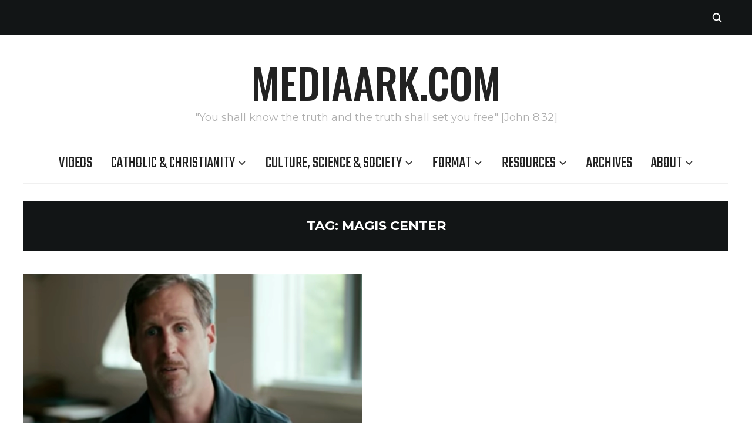

--- FILE ---
content_type: text/html; charset=UTF-8
request_url: https://mediaark.com/tag/magis-center/
body_size: 13549
content:
<!DOCTYPE html>
<html lang="en-GB">
<head>
    <meta charset="UTF-8">
    <meta name="viewport" content="width=device-width, initial-scale=1.0">
    <link rel="profile" href="http://gmpg.org/xfn/11">
    <link rel="pingback" href="https://mediaark.com/xmlrpc.php">
    <link rel="preload" as="font" href="https://mediaark.com/wp-content/themes/wpzoom-indigo/fonts/indigo.ttf" type="font/ttf" crossorigin>

    <title>Magis Center &#8211; mediaark.com</title>
<meta name='robots' content='max-image-preview:large' />
<link rel='dns-prefetch' href='//stats.wp.com' />
<link rel='dns-prefetch' href='//fonts.googleapis.com' />
<link rel='preconnect' href='//c0.wp.com' />
<link rel='preconnect' href='//i0.wp.com' />
<link rel="alternate" type="application/rss+xml" title="mediaark.com &raquo; Feed" href="https://mediaark.com/feed/" />
<link rel="alternate" type="application/rss+xml" title="mediaark.com &raquo; Comments Feed" href="https://mediaark.com/comments/feed/" />
<link rel="alternate" type="application/rss+xml" title="mediaark.com &raquo; Magis Center Tag Feed" href="https://mediaark.com/tag/magis-center/feed/" />
<style id='wp-img-auto-sizes-contain-inline-css' type='text/css'>
img:is([sizes=auto i],[sizes^="auto," i]){contain-intrinsic-size:3000px 1500px}
/*# sourceURL=wp-img-auto-sizes-contain-inline-css */
</style>

<style id='wp-emoji-styles-inline-css' type='text/css'>

	img.wp-smiley, img.emoji {
		display: inline !important;
		border: none !important;
		box-shadow: none !important;
		height: 1em !important;
		width: 1em !important;
		margin: 0 0.07em !important;
		vertical-align: -0.1em !important;
		background: none !important;
		padding: 0 !important;
	}
/*# sourceURL=wp-emoji-styles-inline-css */
</style>
<link rel='stylesheet' id='wp-block-library-css' href='https://c0.wp.com/c/6.9/wp-includes/css/dist/block-library/style.min.css' type='text/css' media='all' />
<style id='global-styles-inline-css' type='text/css'>
:root{--wp--preset--aspect-ratio--square: 1;--wp--preset--aspect-ratio--4-3: 4/3;--wp--preset--aspect-ratio--3-4: 3/4;--wp--preset--aspect-ratio--3-2: 3/2;--wp--preset--aspect-ratio--2-3: 2/3;--wp--preset--aspect-ratio--16-9: 16/9;--wp--preset--aspect-ratio--9-16: 9/16;--wp--preset--color--black: #000000;--wp--preset--color--cyan-bluish-gray: #abb8c3;--wp--preset--color--white: #ffffff;--wp--preset--color--pale-pink: #f78da7;--wp--preset--color--vivid-red: #cf2e2e;--wp--preset--color--luminous-vivid-orange: #ff6900;--wp--preset--color--luminous-vivid-amber: #fcb900;--wp--preset--color--light-green-cyan: #7bdcb5;--wp--preset--color--vivid-green-cyan: #00d084;--wp--preset--color--pale-cyan-blue: #8ed1fc;--wp--preset--color--vivid-cyan-blue: #0693e3;--wp--preset--color--vivid-purple: #9b51e0;--wp--preset--color--kb-palette-1: #888888;--wp--preset--gradient--vivid-cyan-blue-to-vivid-purple: linear-gradient(135deg,rgb(6,147,227) 0%,rgb(155,81,224) 100%);--wp--preset--gradient--light-green-cyan-to-vivid-green-cyan: linear-gradient(135deg,rgb(122,220,180) 0%,rgb(0,208,130) 100%);--wp--preset--gradient--luminous-vivid-amber-to-luminous-vivid-orange: linear-gradient(135deg,rgb(252,185,0) 0%,rgb(255,105,0) 100%);--wp--preset--gradient--luminous-vivid-orange-to-vivid-red: linear-gradient(135deg,rgb(255,105,0) 0%,rgb(207,46,46) 100%);--wp--preset--gradient--very-light-gray-to-cyan-bluish-gray: linear-gradient(135deg,rgb(238,238,238) 0%,rgb(169,184,195) 100%);--wp--preset--gradient--cool-to-warm-spectrum: linear-gradient(135deg,rgb(74,234,220) 0%,rgb(151,120,209) 20%,rgb(207,42,186) 40%,rgb(238,44,130) 60%,rgb(251,105,98) 80%,rgb(254,248,76) 100%);--wp--preset--gradient--blush-light-purple: linear-gradient(135deg,rgb(255,206,236) 0%,rgb(152,150,240) 100%);--wp--preset--gradient--blush-bordeaux: linear-gradient(135deg,rgb(254,205,165) 0%,rgb(254,45,45) 50%,rgb(107,0,62) 100%);--wp--preset--gradient--luminous-dusk: linear-gradient(135deg,rgb(255,203,112) 0%,rgb(199,81,192) 50%,rgb(65,88,208) 100%);--wp--preset--gradient--pale-ocean: linear-gradient(135deg,rgb(255,245,203) 0%,rgb(182,227,212) 50%,rgb(51,167,181) 100%);--wp--preset--gradient--electric-grass: linear-gradient(135deg,rgb(202,248,128) 0%,rgb(113,206,126) 100%);--wp--preset--gradient--midnight: linear-gradient(135deg,rgb(2,3,129) 0%,rgb(40,116,252) 100%);--wp--preset--font-size--small: 13px;--wp--preset--font-size--medium: 20px;--wp--preset--font-size--large: 36px;--wp--preset--font-size--x-large: 42px;--wp--preset--spacing--20: 0.44rem;--wp--preset--spacing--30: 0.67rem;--wp--preset--spacing--40: 1rem;--wp--preset--spacing--50: 1.5rem;--wp--preset--spacing--60: 2.25rem;--wp--preset--spacing--70: 3.38rem;--wp--preset--spacing--80: 5.06rem;--wp--preset--shadow--natural: 6px 6px 9px rgba(0, 0, 0, 0.2);--wp--preset--shadow--deep: 12px 12px 50px rgba(0, 0, 0, 0.4);--wp--preset--shadow--sharp: 6px 6px 0px rgba(0, 0, 0, 0.2);--wp--preset--shadow--outlined: 6px 6px 0px -3px rgb(255, 255, 255), 6px 6px rgb(0, 0, 0);--wp--preset--shadow--crisp: 6px 6px 0px rgb(0, 0, 0);}:where(.is-layout-flex){gap: 0.5em;}:where(.is-layout-grid){gap: 0.5em;}body .is-layout-flex{display: flex;}.is-layout-flex{flex-wrap: wrap;align-items: center;}.is-layout-flex > :is(*, div){margin: 0;}body .is-layout-grid{display: grid;}.is-layout-grid > :is(*, div){margin: 0;}:where(.wp-block-columns.is-layout-flex){gap: 2em;}:where(.wp-block-columns.is-layout-grid){gap: 2em;}:where(.wp-block-post-template.is-layout-flex){gap: 1.25em;}:where(.wp-block-post-template.is-layout-grid){gap: 1.25em;}.has-black-color{color: var(--wp--preset--color--black) !important;}.has-cyan-bluish-gray-color{color: var(--wp--preset--color--cyan-bluish-gray) !important;}.has-white-color{color: var(--wp--preset--color--white) !important;}.has-pale-pink-color{color: var(--wp--preset--color--pale-pink) !important;}.has-vivid-red-color{color: var(--wp--preset--color--vivid-red) !important;}.has-luminous-vivid-orange-color{color: var(--wp--preset--color--luminous-vivid-orange) !important;}.has-luminous-vivid-amber-color{color: var(--wp--preset--color--luminous-vivid-amber) !important;}.has-light-green-cyan-color{color: var(--wp--preset--color--light-green-cyan) !important;}.has-vivid-green-cyan-color{color: var(--wp--preset--color--vivid-green-cyan) !important;}.has-pale-cyan-blue-color{color: var(--wp--preset--color--pale-cyan-blue) !important;}.has-vivid-cyan-blue-color{color: var(--wp--preset--color--vivid-cyan-blue) !important;}.has-vivid-purple-color{color: var(--wp--preset--color--vivid-purple) !important;}.has-black-background-color{background-color: var(--wp--preset--color--black) !important;}.has-cyan-bluish-gray-background-color{background-color: var(--wp--preset--color--cyan-bluish-gray) !important;}.has-white-background-color{background-color: var(--wp--preset--color--white) !important;}.has-pale-pink-background-color{background-color: var(--wp--preset--color--pale-pink) !important;}.has-vivid-red-background-color{background-color: var(--wp--preset--color--vivid-red) !important;}.has-luminous-vivid-orange-background-color{background-color: var(--wp--preset--color--luminous-vivid-orange) !important;}.has-luminous-vivid-amber-background-color{background-color: var(--wp--preset--color--luminous-vivid-amber) !important;}.has-light-green-cyan-background-color{background-color: var(--wp--preset--color--light-green-cyan) !important;}.has-vivid-green-cyan-background-color{background-color: var(--wp--preset--color--vivid-green-cyan) !important;}.has-pale-cyan-blue-background-color{background-color: var(--wp--preset--color--pale-cyan-blue) !important;}.has-vivid-cyan-blue-background-color{background-color: var(--wp--preset--color--vivid-cyan-blue) !important;}.has-vivid-purple-background-color{background-color: var(--wp--preset--color--vivid-purple) !important;}.has-black-border-color{border-color: var(--wp--preset--color--black) !important;}.has-cyan-bluish-gray-border-color{border-color: var(--wp--preset--color--cyan-bluish-gray) !important;}.has-white-border-color{border-color: var(--wp--preset--color--white) !important;}.has-pale-pink-border-color{border-color: var(--wp--preset--color--pale-pink) !important;}.has-vivid-red-border-color{border-color: var(--wp--preset--color--vivid-red) !important;}.has-luminous-vivid-orange-border-color{border-color: var(--wp--preset--color--luminous-vivid-orange) !important;}.has-luminous-vivid-amber-border-color{border-color: var(--wp--preset--color--luminous-vivid-amber) !important;}.has-light-green-cyan-border-color{border-color: var(--wp--preset--color--light-green-cyan) !important;}.has-vivid-green-cyan-border-color{border-color: var(--wp--preset--color--vivid-green-cyan) !important;}.has-pale-cyan-blue-border-color{border-color: var(--wp--preset--color--pale-cyan-blue) !important;}.has-vivid-cyan-blue-border-color{border-color: var(--wp--preset--color--vivid-cyan-blue) !important;}.has-vivid-purple-border-color{border-color: var(--wp--preset--color--vivid-purple) !important;}.has-vivid-cyan-blue-to-vivid-purple-gradient-background{background: var(--wp--preset--gradient--vivid-cyan-blue-to-vivid-purple) !important;}.has-light-green-cyan-to-vivid-green-cyan-gradient-background{background: var(--wp--preset--gradient--light-green-cyan-to-vivid-green-cyan) !important;}.has-luminous-vivid-amber-to-luminous-vivid-orange-gradient-background{background: var(--wp--preset--gradient--luminous-vivid-amber-to-luminous-vivid-orange) !important;}.has-luminous-vivid-orange-to-vivid-red-gradient-background{background: var(--wp--preset--gradient--luminous-vivid-orange-to-vivid-red) !important;}.has-very-light-gray-to-cyan-bluish-gray-gradient-background{background: var(--wp--preset--gradient--very-light-gray-to-cyan-bluish-gray) !important;}.has-cool-to-warm-spectrum-gradient-background{background: var(--wp--preset--gradient--cool-to-warm-spectrum) !important;}.has-blush-light-purple-gradient-background{background: var(--wp--preset--gradient--blush-light-purple) !important;}.has-blush-bordeaux-gradient-background{background: var(--wp--preset--gradient--blush-bordeaux) !important;}.has-luminous-dusk-gradient-background{background: var(--wp--preset--gradient--luminous-dusk) !important;}.has-pale-ocean-gradient-background{background: var(--wp--preset--gradient--pale-ocean) !important;}.has-electric-grass-gradient-background{background: var(--wp--preset--gradient--electric-grass) !important;}.has-midnight-gradient-background{background: var(--wp--preset--gradient--midnight) !important;}.has-small-font-size{font-size: var(--wp--preset--font-size--small) !important;}.has-medium-font-size{font-size: var(--wp--preset--font-size--medium) !important;}.has-large-font-size{font-size: var(--wp--preset--font-size--large) !important;}.has-x-large-font-size{font-size: var(--wp--preset--font-size--x-large) !important;}
/*# sourceURL=global-styles-inline-css */
</style>

<style id='classic-theme-styles-inline-css' type='text/css'>
/*! This file is auto-generated */
.wp-block-button__link{color:#fff;background-color:#32373c;border-radius:9999px;box-shadow:none;text-decoration:none;padding:calc(.667em + 2px) calc(1.333em + 2px);font-size:1.125em}.wp-block-file__button{background:#32373c;color:#fff;text-decoration:none}
/*# sourceURL=/wp-includes/css/classic-themes.min.css */
</style>
<link rel='stylesheet' id='ub-extension-style-css-css' href='https://mediaark.com/wp-content/plugins/ultimate-blocks/src/extensions/style.css?ver=6.9' type='text/css' media='all' />
<link rel='stylesheet' id='vlp-public-css' href='https://mediaark.com/wp-content/plugins/visual-link-preview/dist/public.css?ver=2.2.9' type='text/css' media='all' />
<link rel='stylesheet' id='ppv-public-css' href='https://mediaark.com/wp-content/plugins/document-emberdder/build/public.css?ver=2.0.3' type='text/css' media='all' />
<link rel='stylesheet' id='zoom-theme-utils-css-css' href='https://mediaark.com/wp-content/themes/wpzoom-indigo/functions/wpzoom/assets/css/theme-utils.css?ver=6.9' type='text/css' media='all' />
<link rel='stylesheet' id='indigo-google-fonts-css' href='https://fonts.googleapis.com/css?family=Mulish%3Aregular%2C700%2C700i%2Citalic%7COswald%3Aregular%2C700%7CMontserrat%3Aregular%2C700%7CTeko%3Aregular%2C700&#038;subset=latin&#038;display=swap&#038;ver=6.9' type='text/css' media='all' />
<link rel='stylesheet' id='indigo-style-css' href='https://mediaark.com/wp-content/themes/wpzoom-indigo/style.css?ver=1.0.23' type='text/css' media='all' />
<link rel='stylesheet' id='media-queries-css' href='https://mediaark.com/wp-content/themes/wpzoom-indigo/css/media-queries.css?ver=1.0.23' type='text/css' media='all' />
<link rel='stylesheet' id='indigo-google-font-default-css' href='//fonts.googleapis.com/css?family=Oswald%3A400%2C500%2C700&#038;display=swap&#038;ver=6.9' type='text/css' media='all' />
<link rel='stylesheet' id='indigo-style-color-default-css' href='https://mediaark.com/wp-content/themes/wpzoom-indigo/styles/default.css?ver=1.0.23' type='text/css' media='all' />
<link rel='stylesheet' id='dashicons-css' href='https://c0.wp.com/c/6.9/wp-includes/css/dashicons.min.css' type='text/css' media='all' />
<style id='kadence-blocks-global-variables-inline-css' type='text/css'>
:root {--global-kb-font-size-sm:clamp(0.8rem, 0.73rem + 0.217vw, 0.9rem);--global-kb-font-size-md:clamp(1.1rem, 0.995rem + 0.326vw, 1.25rem);--global-kb-font-size-lg:clamp(1.75rem, 1.576rem + 0.543vw, 2rem);--global-kb-font-size-xl:clamp(2.25rem, 1.728rem + 1.63vw, 3rem);--global-kb-font-size-xxl:clamp(2.5rem, 1.456rem + 3.26vw, 4rem);--global-kb-font-size-xxxl:clamp(2.75rem, 0.489rem + 7.065vw, 6rem);}:root {--global-palette1: #3182CE;--global-palette2: #2B6CB0;--global-palette3: #1A202C;--global-palette4: #2D3748;--global-palette5: #4A5568;--global-palette6: #718096;--global-palette7: #EDF2F7;--global-palette8: #F7FAFC;--global-palette9: #ffffff;}
/*# sourceURL=kadence-blocks-global-variables-inline-css */
</style>
<link rel='stylesheet' id='magnificPopup-css' href='https://mediaark.com/wp-content/plugins/wpzoom-addons-for-beaver-builder/assets/css/magnific-popup.css?ver=1.3.7' type='text/css' media='all' />
<style id="kadence_blocks_palette_css">:root .has-kb-palette-1-color{color:#888888}:root .has-kb-palette-1-background-color{background-color:#888888}</style><script type="text/javascript" src="https://c0.wp.com/c/6.9/wp-includes/js/jquery/jquery.min.js" id="jquery-core-js"></script>
<script type="text/javascript" src="https://c0.wp.com/c/6.9/wp-includes/js/jquery/jquery-migrate.min.js" id="jquery-migrate-js"></script>
<script type="text/javascript" src="https://mediaark.com/wp-content/plugins/document-emberdder/build/public.js?ver=2.0.3" id="ppv-public-js"></script>
<script type="text/javascript" src="https://mediaark.com/wp-content/themes/wpzoom-indigo/js/init.js?ver=6.9" id="wpzoom-init-js"></script>
<link rel="https://api.w.org/" href="https://mediaark.com/wp-json/" /><link rel="alternate" title="JSON" type="application/json" href="https://mediaark.com/wp-json/wp/v2/tags/1102" /><link rel="EditURI" type="application/rsd+xml" title="RSD" href="https://mediaark.com/xmlrpc.php?rsd" />
<meta name="generator" content="WordPress 6.9" />
	<style>img#wpstats{display:none}</style>
		<!-- WPZOOM Theme / Framework -->
<meta name="generator" content="Indigo 1.0.23" />
<meta name="generator" content="WPZOOM Framework 2.0.8" />

<!-- Begin Theme Custom CSS -->
<style type="text/css" id="wpzoom-indigo-custom-css">
.navbar-brand-wpz .tagline{font-family:'Montserrat', sans-serif;}.top-navbar a{font-size:24px;font-weight:normal;}
@media screen and (min-width: 769px){body{font-size:16px;}.navbar-brand-wpz h1{font-size:70px;}.navbar-brand-wpz .tagline{font-size:18px;}.slides li h3{font-size:42px;}.slides li .slide_button a{font-size:14px;}.widget h3.title{font-size:14px;}.site-footer .widget h3.title{font-size:20px;}.entry-title{font-size:30px;}.single h1.entry-title{font-size:40px;}.page h1.entry-title{font-size:40px;}.footer-title{font-size:40px;}.footer-menu ul li{font-size:20px;}}
@media screen and (max-width: 768px){body{font-size:16px;}.navbar-brand-wpz h1{font-size:60px;}.navbar-brand-wpz .tagline{font-size:18px;}.slides li h3{font-size:26px;}.slides li .slide_button a{font-size:12px;}.widget h3.title{font-size:14px;}.site-footer .widget h3.title{font-size:20px;}.entry-title{font-size:24px;}.single h1.entry-title{font-size:36px;}.page h1.entry-title{font-size:36px;}.footer-title{font-size:40px;}.footer-menu ul li{font-size:20px;}}
@media screen and (max-width: 480px){body{font-size:16px;}.navbar-brand-wpz h1{font-size:60px;}.navbar-brand-wpz .tagline{font-size:18px;}.slides li h3{font-size:26px;}.slides li .slide_button a{font-size:12px;}.widget h3.title{font-size:14px;}.site-footer .widget h3.title{font-size:20px;}.entry-title{font-size:24px;}.single h1.entry-title{font-size:28px;}.page h1.entry-title{font-size:28px;}.footer-title{font-size:40px;}.footer-menu ul li{font-size:20px;}}
</style>
<!-- End Theme Custom CSS -->
<link rel="icon" href="https://i0.wp.com/mediaark.com/wp-content/uploads/2020/05/cropped-Loretto_ARK_512x512px-1.jpg?fit=32%2C32&#038;ssl=1" sizes="32x32" />
<link rel="icon" href="https://i0.wp.com/mediaark.com/wp-content/uploads/2020/05/cropped-Loretto_ARK_512x512px-1.jpg?fit=192%2C192&#038;ssl=1" sizes="192x192" />
<link rel="apple-touch-icon" href="https://i0.wp.com/mediaark.com/wp-content/uploads/2020/05/cropped-Loretto_ARK_512x512px-1.jpg?fit=180%2C180&#038;ssl=1" />
<meta name="msapplication-TileImage" content="https://i0.wp.com/mediaark.com/wp-content/uploads/2020/05/cropped-Loretto_ARK_512x512px-1.jpg?fit=270%2C270&#038;ssl=1" />
		<style type="text/css" id="wp-custom-css">
			.designed-by,
#footer-copy .wpzoom,
#footer .wpzoom,
.site-info .designed-by,
.site-info p.right,
.footer-info .designed {
    display: none;
}
.entry-content blockquote {
    font-size: 18px;
}		</style>
		</head>
<body class="archive tag tag-magis-center tag-1102 wp-theme-wpzoom-indigo fl-builder-lite-2-9-4-2 fl-no-js">

<div class="page-wrap">

    <header class="site-header">

        <nav class="top-navbar" role="navigation">

            <div class="inner-wrap">

                <div id="navbar-top">
                                   </div><!-- #navbar-top -->

                <div id="sb-search" class="sb-search">
                    <form method="get" id="searchform" action="https://mediaark.com/">
	<input type="search" class="sb-search-input" placeholder="Enter your keywords..."  name="s" id="s" />
    <input type="submit" id="searchsubmit" class="sb-search-submit" value="Search" />
    <span class="sb-icon-search"></span>
</form>                </div><!-- .sb-search -->

                <div class="header_social">
                                    </div><!-- .header_social -->

            </div><!-- ./inner-wrap -->

        </nav><!-- .navbar -->
        <div class="clear"></div>

        <div class="inner-wrap">

            <div class="navbar-brand-wpz">

                <h1><a href="https://mediaark.com" title="&quot;You shall know the truth and the truth shall set you free&quot; [John 8:32]">mediaark.com</a></h1>
                <p class="tagline">&quot;You shall know the truth and the truth shall set you free&quot; [John 8:32]</p>

            </div><!-- .navbar-brand -->


            

            <nav class="main-navbar" role="navigation">

                <div class="navbar-header-main">
                    
                       <div id="menu-main-slide" class="menu-media-ark-main-menu-container"><ul id="menu-media-ark-main-menu" class="menu"><li id="menu-item-8803" class="menu-item menu-item-type-taxonomy menu-item-object-category menu-item-8803"><a href="https://mediaark.com/category/articles-or-videos/videos/" data-ps2id-api="true">Videos</a></li>
<li id="menu-item-6098" class="menu-item menu-item-type-taxonomy menu-item-object-category menu-item-has-children menu-item-6098"><a href="https://mediaark.com/category/range-of-catholic-teaching-and-presentations/" data-ps2id-api="true">Catholic &amp; Christianity</a>
<ul class="sub-menu">
	<li id="menu-item-5872" class="menu-item menu-item-type-taxonomy menu-item-object-category menu-item-5872"><a href="https://mediaark.com/category/range-of-catholic-teaching-and-presentations/catholic-teaching-on-a-range-of-topics/" data-ps2id-api="true">Teaching</a></li>
	<li id="menu-item-5871" class="menu-item menu-item-type-taxonomy menu-item-object-category menu-item-5871"><a href="https://mediaark.com/category/range-of-catholic-teaching-and-presentations/catholic-presentation/" data-ps2id-api="true">Presentations</a></li>
	<li id="menu-item-5873" class="menu-item menu-item-type-taxonomy menu-item-object-category menu-item-5873"><a href="https://mediaark.com/category/range-of-catholic-teaching-and-presentations/converted-to-catholicism/" data-ps2id-api="true">Conversions</a></li>
	<li id="menu-item-6299" class="menu-item menu-item-type-taxonomy menu-item-object-category menu-item-6299"><a href="https://mediaark.com/category/range-of-catholic-teaching-and-presentations/persecuted-christians/" data-ps2id-api="true">Persecution</a></li>
	<li id="menu-item-5878" class="menu-item menu-item-type-taxonomy menu-item-object-category menu-item-5878"><a href="https://mediaark.com/category/range-of-catholic-teaching-and-presentations/called-to-work-for-the-lord-in-a-variety-of-roles/" data-ps2id-api="true">Vocations</a></li>
	<li id="menu-item-5951" class="menu-item menu-item-type-taxonomy menu-item-object-category menu-item-5951"><a href="https://mediaark.com/category/range-of-catholic-teaching-and-presentations/eucharistic-miracles-from-around-the-world/" data-ps2id-api="true">Eucharistic Miracles</a></li>
	<li id="menu-item-6597" class="menu-item menu-item-type-taxonomy menu-item-object-category menu-item-6597"><a href="https://mediaark.com/category/range-of-catholic-teaching-and-presentations/catholic-prayers/" data-ps2id-api="true">Prayer &amp; Sacraments</a></li>
</ul>
</li>
<li id="menu-item-5874" class="menu-item menu-item-type-taxonomy menu-item-object-category menu-item-has-children menu-item-5874"><a href="https://mediaark.com/category/broadly-culture-commentary/" data-ps2id-api="true">Culture, Science &amp; Society</a>
<ul class="sub-menu">
	<li id="menu-item-11412" class="menu-item menu-item-type-taxonomy menu-item-object-category menu-item-11412"><a href="https://mediaark.com/category/broadly-culture-commentary/the-intersection-of-faith-with-science-and-technology/" data-ps2id-api="true">Christianity &amp; Science</a></li>
	<li id="menu-item-7422" class="menu-item menu-item-type-taxonomy menu-item-object-category menu-item-7422"><a href="https://mediaark.com/category/broadly-culture-commentary/stories-from-a-christian-perspective/" data-ps2id-api="true">Christian Stories</a></li>
	<li id="menu-item-16496" class="menu-item menu-item-type-post_type menu-item-object-page menu-item-16496"><a href="https://mediaark.com/quotes/" data-ps2id-api="true">Quotes</a></li>
</ul>
</li>
<li id="menu-item-6105" class="menu-item menu-item-type-taxonomy menu-item-object-category menu-item-has-children menu-item-6105"><a href="https://mediaark.com/category/articles-or-videos/" data-ps2id-api="true">Format</a>
<ul class="sub-menu">
	<li id="menu-item-7419" class="menu-item menu-item-type-taxonomy menu-item-object-category menu-item-7419"><a href="https://mediaark.com/category/articles-or-videos/christian-stories-in-animated-format/" data-ps2id-api="true">Animations</a></li>
	<li id="menu-item-5899" class="menu-item menu-item-type-taxonomy menu-item-object-category menu-item-5899"><a href="https://mediaark.com/category/articles-or-videos/written-articles/" data-ps2id-api="true">Articles</a></li>
	<li id="menu-item-7314" class="menu-item menu-item-type-taxonomy menu-item-object-category menu-item-7314"><a href="https://mediaark.com/category/articles-or-videos/audio-podcasts/" data-ps2id-api="true">Audio Podcasts</a></li>
	<li id="menu-item-12541" class="menu-item menu-item-type-taxonomy menu-item-object-category menu-item-12541"><a href="https://mediaark.com/category/articles-or-videos/videos/docudrama/" data-ps2id-api="true">Docudrama</a></li>
	<li id="menu-item-6638" class="menu-item menu-item-type-taxonomy menu-item-object-category menu-item-6638"><a href="https://mediaark.com/category/articles-or-videos/videos/documentary-films/" data-ps2id-api="true">Documentary</a></li>
	<li id="menu-item-7004" class="menu-item menu-item-type-taxonomy menu-item-object-category menu-item-7004"><a href="https://mediaark.com/category/articles-or-videos/videos/dramatised-stories-with-a-message/" data-ps2id-api="true">Drama</a></li>
	<li id="menu-item-8984" class="menu-item menu-item-type-taxonomy menu-item-object-category menu-item-8984"><a href="https://mediaark.com/category/long-duration-media/" data-ps2id-api="true">Long Format</a></li>
	<li id="menu-item-10880" class="menu-item menu-item-type-taxonomy menu-item-object-category menu-item-10880"><a href="https://mediaark.com/category/articles-or-videos/music-with-a-catholic-emphasis/" data-ps2id-api="true">Music</a></li>
	<li id="menu-item-16495" class="menu-item menu-item-type-taxonomy menu-item-object-category menu-item-16495"><a href="https://mediaark.com/category/articles-or-videos/screenshot/" data-ps2id-api="true">Screenshots</a></li>
	<li id="menu-item-5877" class="menu-item menu-item-type-taxonomy menu-item-object-category menu-item-5877"><a href="https://mediaark.com/category/articles-or-videos/videos/" data-ps2id-api="true">Videos</a></li>
</ul>
</li>
<li id="menu-item-7282" class="menu-item menu-item-type-post_type menu-item-object-page menu-item-has-children menu-item-7282"><a href="https://mediaark.com/resources-page/" data-ps2id-api="true">Resources</a>
<ul class="sub-menu">
	<li id="menu-item-8680" class="menu-item menu-item-type-post_type menu-item-object-page menu-item-8680"><a href="https://mediaark.com/courses/" data-ps2id-api="true">Courses</a></li>
	<li id="menu-item-8179" class="menu-item menu-item-type-post_type menu-item-object-page menu-item-8179"><a href="https://mediaark.com/catholic-mass-online/" data-ps2id-api="true">Catholic Media</a></li>
	<li id="menu-item-7254" class="menu-item menu-item-type-post_type menu-item-object-page menu-item-7254"><a href="https://mediaark.com/publications/" data-ps2id-api="true">Publications</a></li>
	<li id="menu-item-7771" class="menu-item menu-item-type-post_type menu-item-object-page menu-item-7771"><a href="https://mediaark.com/quotes/" data-ps2id-api="true">Quotes</a></li>
	<li id="menu-item-10720" class="menu-item menu-item-type-taxonomy menu-item-object-category menu-item-10720"><a href="https://mediaark.com/category/reflections-on-scripture-or-religious-topics/" data-ps2id-api="true">Reflections</a></li>
	<li id="menu-item-7255" class="menu-item menu-item-type-post_type menu-item-object-page menu-item-7255"><a href="https://mediaark.com/video-channels/" data-ps2id-api="true">Video Channels</a></li>
	<li id="menu-item-7253" class="menu-item menu-item-type-post_type menu-item-object-page menu-item-7253"><a href="https://mediaark.com/websites/" data-ps2id-api="true">Websites</a></li>
</ul>
</li>
<li id="menu-item-6166" class="menu-item menu-item-type-post_type menu-item-object-page menu-item-6166"><a href="https://mediaark.com/archives/" data-ps2id-api="true">Archives</a></li>
<li id="menu-item-6112" class="menu-item menu-item-type-post_type menu-item-object-page menu-item-has-children menu-item-6112"><a href="https://mediaark.com/about-mediaark-com/" data-ps2id-api="true">About</a>
<ul class="sub-menu">
	<li id="menu-item-6456" class="menu-item menu-item-type-post_type menu-item-object-page menu-item-6456"><a href="https://mediaark.com/dedication-to-our-lady-of-loreto/" data-ps2id-api="true">Dedication</a></li>
	<li id="menu-item-10915" class="menu-item menu-item-type-post_type menu-item-object-page menu-item-10915"><a href="https://mediaark.com/content-to-be-evaluated/" data-ps2id-api="true">Content: TBE</a></li>
	<li id="menu-item-16737" class="menu-item menu-item-type-taxonomy menu-item-object-category menu-item-16737"><a href="https://mediaark.com/category/ignore-these-posts-they-are-just-tests/" data-ps2id-api="true">TEST ONLY</a></li>
</ul>
</li>
</ul></div>
                </div>

                <div id="navbar-main">

                    <div class="menu-media-ark-main-menu-container"><ul id="menu-media-ark-main-menu-1" class="navbar-wpz dropdown sf-menu"><li class="menu-item menu-item-type-taxonomy menu-item-object-category menu-item-8803"><a href="https://mediaark.com/category/articles-or-videos/videos/" data-ps2id-api="true">Videos</a></li>
<li class="menu-item menu-item-type-taxonomy menu-item-object-category menu-item-has-children menu-item-6098"><a href="https://mediaark.com/category/range-of-catholic-teaching-and-presentations/" data-ps2id-api="true">Catholic &amp; Christianity</a>
<ul class="sub-menu">
	<li class="menu-item menu-item-type-taxonomy menu-item-object-category menu-item-5872"><a href="https://mediaark.com/category/range-of-catholic-teaching-and-presentations/catholic-teaching-on-a-range-of-topics/" data-ps2id-api="true">Teaching</a></li>
	<li class="menu-item menu-item-type-taxonomy menu-item-object-category menu-item-5871"><a href="https://mediaark.com/category/range-of-catholic-teaching-and-presentations/catholic-presentation/" data-ps2id-api="true">Presentations</a></li>
	<li class="menu-item menu-item-type-taxonomy menu-item-object-category menu-item-5873"><a href="https://mediaark.com/category/range-of-catholic-teaching-and-presentations/converted-to-catholicism/" data-ps2id-api="true">Conversions</a></li>
	<li class="menu-item menu-item-type-taxonomy menu-item-object-category menu-item-6299"><a href="https://mediaark.com/category/range-of-catholic-teaching-and-presentations/persecuted-christians/" data-ps2id-api="true">Persecution</a></li>
	<li class="menu-item menu-item-type-taxonomy menu-item-object-category menu-item-5878"><a href="https://mediaark.com/category/range-of-catholic-teaching-and-presentations/called-to-work-for-the-lord-in-a-variety-of-roles/" data-ps2id-api="true">Vocations</a></li>
	<li class="menu-item menu-item-type-taxonomy menu-item-object-category menu-item-5951"><a href="https://mediaark.com/category/range-of-catholic-teaching-and-presentations/eucharistic-miracles-from-around-the-world/" data-ps2id-api="true">Eucharistic Miracles</a></li>
	<li class="menu-item menu-item-type-taxonomy menu-item-object-category menu-item-6597"><a href="https://mediaark.com/category/range-of-catholic-teaching-and-presentations/catholic-prayers/" data-ps2id-api="true">Prayer &amp; Sacraments</a></li>
</ul>
</li>
<li class="menu-item menu-item-type-taxonomy menu-item-object-category menu-item-has-children menu-item-5874"><a href="https://mediaark.com/category/broadly-culture-commentary/" data-ps2id-api="true">Culture, Science &amp; Society</a>
<ul class="sub-menu">
	<li class="menu-item menu-item-type-taxonomy menu-item-object-category menu-item-11412"><a href="https://mediaark.com/category/broadly-culture-commentary/the-intersection-of-faith-with-science-and-technology/" data-ps2id-api="true">Christianity &amp; Science</a></li>
	<li class="menu-item menu-item-type-taxonomy menu-item-object-category menu-item-7422"><a href="https://mediaark.com/category/broadly-culture-commentary/stories-from-a-christian-perspective/" data-ps2id-api="true">Christian Stories</a></li>
	<li class="menu-item menu-item-type-post_type menu-item-object-page menu-item-16496"><a href="https://mediaark.com/quotes/" data-ps2id-api="true">Quotes</a></li>
</ul>
</li>
<li class="menu-item menu-item-type-taxonomy menu-item-object-category menu-item-has-children menu-item-6105"><a href="https://mediaark.com/category/articles-or-videos/" data-ps2id-api="true">Format</a>
<ul class="sub-menu">
	<li class="menu-item menu-item-type-taxonomy menu-item-object-category menu-item-7419"><a href="https://mediaark.com/category/articles-or-videos/christian-stories-in-animated-format/" data-ps2id-api="true">Animations</a></li>
	<li class="menu-item menu-item-type-taxonomy menu-item-object-category menu-item-5899"><a href="https://mediaark.com/category/articles-or-videos/written-articles/" data-ps2id-api="true">Articles</a></li>
	<li class="menu-item menu-item-type-taxonomy menu-item-object-category menu-item-7314"><a href="https://mediaark.com/category/articles-or-videos/audio-podcasts/" data-ps2id-api="true">Audio Podcasts</a></li>
	<li class="menu-item menu-item-type-taxonomy menu-item-object-category menu-item-12541"><a href="https://mediaark.com/category/articles-or-videos/videos/docudrama/" data-ps2id-api="true">Docudrama</a></li>
	<li class="menu-item menu-item-type-taxonomy menu-item-object-category menu-item-6638"><a href="https://mediaark.com/category/articles-or-videos/videos/documentary-films/" data-ps2id-api="true">Documentary</a></li>
	<li class="menu-item menu-item-type-taxonomy menu-item-object-category menu-item-7004"><a href="https://mediaark.com/category/articles-or-videos/videos/dramatised-stories-with-a-message/" data-ps2id-api="true">Drama</a></li>
	<li class="menu-item menu-item-type-taxonomy menu-item-object-category menu-item-8984"><a href="https://mediaark.com/category/long-duration-media/" data-ps2id-api="true">Long Format</a></li>
	<li class="menu-item menu-item-type-taxonomy menu-item-object-category menu-item-10880"><a href="https://mediaark.com/category/articles-or-videos/music-with-a-catholic-emphasis/" data-ps2id-api="true">Music</a></li>
	<li class="menu-item menu-item-type-taxonomy menu-item-object-category menu-item-16495"><a href="https://mediaark.com/category/articles-or-videos/screenshot/" data-ps2id-api="true">Screenshots</a></li>
	<li class="menu-item menu-item-type-taxonomy menu-item-object-category menu-item-5877"><a href="https://mediaark.com/category/articles-or-videos/videos/" data-ps2id-api="true">Videos</a></li>
</ul>
</li>
<li class="menu-item menu-item-type-post_type menu-item-object-page menu-item-has-children menu-item-7282"><a href="https://mediaark.com/resources-page/" data-ps2id-api="true">Resources</a>
<ul class="sub-menu">
	<li class="menu-item menu-item-type-post_type menu-item-object-page menu-item-8680"><a href="https://mediaark.com/courses/" data-ps2id-api="true">Courses</a></li>
	<li class="menu-item menu-item-type-post_type menu-item-object-page menu-item-8179"><a href="https://mediaark.com/catholic-mass-online/" data-ps2id-api="true">Catholic Media</a></li>
	<li class="menu-item menu-item-type-post_type menu-item-object-page menu-item-7254"><a href="https://mediaark.com/publications/" data-ps2id-api="true">Publications</a></li>
	<li class="menu-item menu-item-type-post_type menu-item-object-page menu-item-7771"><a href="https://mediaark.com/quotes/" data-ps2id-api="true">Quotes</a></li>
	<li class="menu-item menu-item-type-taxonomy menu-item-object-category menu-item-10720"><a href="https://mediaark.com/category/reflections-on-scripture-or-religious-topics/" data-ps2id-api="true">Reflections</a></li>
	<li class="menu-item menu-item-type-post_type menu-item-object-page menu-item-7255"><a href="https://mediaark.com/video-channels/" data-ps2id-api="true">Video Channels</a></li>
	<li class="menu-item menu-item-type-post_type menu-item-object-page menu-item-7253"><a href="https://mediaark.com/websites/" data-ps2id-api="true">Websites</a></li>
</ul>
</li>
<li class="menu-item menu-item-type-post_type menu-item-object-page menu-item-6166"><a href="https://mediaark.com/archives/" data-ps2id-api="true">Archives</a></li>
<li class="menu-item menu-item-type-post_type menu-item-object-page menu-item-has-children menu-item-6112"><a href="https://mediaark.com/about-mediaark-com/" data-ps2id-api="true">About</a>
<ul class="sub-menu">
	<li class="menu-item menu-item-type-post_type menu-item-object-page menu-item-6456"><a href="https://mediaark.com/dedication-to-our-lady-of-loreto/" data-ps2id-api="true">Dedication</a></li>
	<li class="menu-item menu-item-type-post_type menu-item-object-page menu-item-10915"><a href="https://mediaark.com/content-to-be-evaluated/" data-ps2id-api="true">Content: TBE</a></li>
	<li class="menu-item menu-item-type-taxonomy menu-item-object-category menu-item-16737"><a href="https://mediaark.com/category/ignore-these-posts-they-are-just-tests/" data-ps2id-api="true">TEST ONLY</a></li>
</ul>
</li>
</ul></div>
                </div><!-- #navbar-main -->

            </nav><!-- .navbar -->
            <div class="clear"></div>

        </div><!-- .inner-wrap -->

    </header><!-- .site-header -->

    <div class="inner-wrap">

<main id="main" class="site-main" role="main">

    
    <section class="content-area full-layout">

        <div class="header-archive">

            <h2 class="section-title">Tag: <span>Magis Center</span></h2>
            
        </div>

        
            <section id="recent-posts" class="recent-posts two-columns_layout">

                                    <article id="post-11417" class="post post-11417 type-post status-publish format-standard has-post-thumbnail hentry category-stories-from-a-christian-perspective category-the-intersection-of-faith-with-science-and-technology tag-dr-dan-kuebler tag-evolution tag-magis-center tag-purpose">

                <div class="post-thumb"><a href="https://mediaark.com/2020/09/20/the-purposeful-universe-a-conversation-with-dr-dan-kuebler/" title="The Purposeful Universe &#8211; A Conversation with Dr. Dan Kuebler">
                <img width="576" height="384" src="https://i0.wp.com/mediaark.com/wp-content/uploads/2020/09/magis-center-dr-dan-kuebler-2020-09-20_07-17-10_p.m..jpg?resize=576%2C384&amp;ssl=1" class="attachment-loop-cols-large size-loop-cols-large wp-post-image" alt="https://www.youtube.com/watch?time_continue=1&amp;v=GonMs1fjMrI&amp;feature=emb_logo" decoding="async" fetchpriority="high" srcset="https://i0.wp.com/mediaark.com/wp-content/uploads/2020/09/magis-center-dr-dan-kuebler-2020-09-20_07-17-10_p.m..jpg?resize=600%2C400&amp;ssl=1 600w, https://i0.wp.com/mediaark.com/wp-content/uploads/2020/09/magis-center-dr-dan-kuebler-2020-09-20_07-17-10_p.m..jpg?resize=576%2C384&amp;ssl=1 576w, https://i0.wp.com/mediaark.com/wp-content/uploads/2020/09/magis-center-dr-dan-kuebler-2020-09-20_07-17-10_p.m..jpg?resize=165%2C109&amp;ssl=1 165w" sizes="(max-width: 576px) 100vw, 576px" data-attachment-id="11419" data-permalink="https://mediaark.com/2020/09/20/the-purposeful-universe-a-conversation-with-dr-dan-kuebler/magis-center-dr-dan-kuebler-2020-09-20_07-17-10_p-m/" data-orig-file="https://i0.wp.com/mediaark.com/wp-content/uploads/2020/09/magis-center-dr-dan-kuebler-2020-09-20_07-17-10_p.m..jpg?fit=1029%2C438&amp;ssl=1" data-orig-size="1029,438" data-comments-opened="1" data-image-meta="{&quot;aperture&quot;:&quot;0&quot;,&quot;credit&quot;:&quot;&quot;,&quot;camera&quot;:&quot;&quot;,&quot;caption&quot;:&quot;&quot;,&quot;created_timestamp&quot;:&quot;0&quot;,&quot;copyright&quot;:&quot;&quot;,&quot;focal_length&quot;:&quot;0&quot;,&quot;iso&quot;:&quot;0&quot;,&quot;shutter_speed&quot;:&quot;0&quot;,&quot;title&quot;:&quot;magis center - dr dan kuebler - 2020-09-20_07-17-10_p.m.&quot;,&quot;orientation&quot;:&quot;0&quot;}" data-image-title="magis center &amp;#8211; dr dan kuebler &amp;#8211; 2020-09-20_07-17-10_p.m." data-image-description="" data-image-caption="" data-medium-file="https://i0.wp.com/mediaark.com/wp-content/uploads/2020/09/magis-center-dr-dan-kuebler-2020-09-20_07-17-10_p.m..jpg?fit=300%2C128&amp;ssl=1" data-large-file="https://i0.wp.com/mediaark.com/wp-content/uploads/2020/09/magis-center-dr-dan-kuebler-2020-09-20_07-17-10_p.m..jpg?fit=800%2C341&amp;ssl=1" />            </a></div>
        
    <section class="entry-body">

        <span class="cat-links"><a href="https://mediaark.com/category/broadly-culture-commentary/stories-from-a-christian-perspective/" rel="category tag">Christian Stories</a>, <a href="https://mediaark.com/category/broadly-culture-commentary/the-intersection-of-faith-with-science-and-technology/" rel="category tag">Christianity &amp; Science</a></span>
        <h3 class="entry-title"><a href="https://mediaark.com/2020/09/20/the-purposeful-universe-a-conversation-with-dr-dan-kuebler/" rel="bookmark">The Purposeful Universe &#8211; A Conversation with Dr. Dan Kuebler</a></h3>
        <div class="entry-meta">
            <span class="entry-date"><time class="entry-date" datetime="2020-09-20T19:24:10+01:00">20th September 2020</time></span>            <span class="entry-author">by <a href="https://mediaark.com/author/editor-mediaark/" title="Posts by Editor-MediaARK" rel="author">Editor-MediaARK</a></span>             

                    </div>

        <div class="entry-content">
            <p>The Purposeful Universe<br />
Does order imply purpose? </p>
<p>Our host, Dr. Dan Kuebler, is Dean of the School of Natural and Applied Sciences at Franciscan University of Steubenville. He holds a Ph.D. in Molecular and Cell Biology from UC Berkeley and is co-author of The Evolution Controversy, A Survey of Competing Theories.</p>
        </div>


                    <div class="readmore_button">
                <a href="https://mediaark.com/2020/09/20/the-purposeful-universe-a-conversation-with-dr-dan-kuebler/" title="Permalink to The Purposeful Universe &#8211; A Conversation with Dr. Dan Kuebler" rel="bookmark">Continue Reading</a>
            </div>
        

    </section>

    <div class="clearfix"></div>
</article><!-- #post-11417 -->                
            </section><!-- .recent-posts -->

            <div class="navigation"></div>
        
    </section><!-- .content-area -->

    
        <div class="clear"></div>

    
</main><!-- .site-main -->


    </div><!-- ./inner-wrap -->

    <footer id="colophon" class="site-footer" role="contentinfo">
        <div class="footer-widgets widgets">
            <div class="inner-wrap">
                <div class="widget-areas">
                    
                                            <div class="column">
                                                        <div class="clear"></div>
                        </div><!-- end .column -->
                    
                    
                                    </div><!-- .widget-areas -->
            </div><!-- .inner-wrap -->
        </div><!-- .footer-widgets -->


        
        <div class="site-info">

            <div class="inner-wrap">

                <div class="indigo-footer-logo"><a href="https://mediaark.com" title="&quot;You shall know the truth and the truth shall set you free&quot; [John 8:32]"><img src="https://mediaark.com/wp-content/uploads/2020/09/Loretto-House-copy-300px-Überführung_des_Hauses_der_Maria_nach_Loreto_16Jh.jpg" class="custom-logo" /></a></div>
                                    <div class="footer-menu">
                        <div class="menu-footer"><ul id="menu-media-ark-main-menu-2" class="menu"><li class="menu-item menu-item-type-taxonomy menu-item-object-category menu-item-8803"><a href="https://mediaark.com/category/articles-or-videos/videos/" data-ps2id-api="true">Videos</a></li>
<li class="menu-item menu-item-type-taxonomy menu-item-object-category menu-item-6098"><a href="https://mediaark.com/category/range-of-catholic-teaching-and-presentations/" data-ps2id-api="true">Catholic &amp; Christianity</a></li>
<li class="menu-item menu-item-type-taxonomy menu-item-object-category menu-item-5874"><a href="https://mediaark.com/category/broadly-culture-commentary/" data-ps2id-api="true">Culture, Science &amp; Society</a></li>
<li class="menu-item menu-item-type-taxonomy menu-item-object-category menu-item-6105"><a href="https://mediaark.com/category/articles-or-videos/" data-ps2id-api="true">Format</a></li>
<li class="menu-item menu-item-type-post_type menu-item-object-page menu-item-7282"><a href="https://mediaark.com/resources-page/" data-ps2id-api="true">Resources</a></li>
<li class="menu-item menu-item-type-post_type menu-item-object-page menu-item-6166"><a href="https://mediaark.com/archives/" data-ps2id-api="true">Archives</a></li>
<li class="menu-item menu-item-type-post_type menu-item-object-page menu-item-6112"><a href="https://mediaark.com/about-mediaark-com/" data-ps2id-api="true">About</a></li>
</ul></div>                    </div>
                            </div>

            <div class="site-copyright">
                <div class="inner-wrap">
                    <span class="copyright">Copyright &copy; 2026 mediaark.com</span> <span class="designed-by">&mdash; Designed by <a href="https://www.wpzoom.com/" target="_blank" rel="nofollow">WPZOOM</a></span>
                </div>
            </div><!-- .site-copyright -->

        </div><!-- .site-info -->

    </footer><!-- #colophon -->

</div><!-- /.page-wrap -->

<script type="speculationrules">
{"prefetch":[{"source":"document","where":{"and":[{"href_matches":"/*"},{"not":{"href_matches":["/wp-*.php","/wp-admin/*","/wp-content/uploads/*","/wp-content/*","/wp-content/plugins/*","/wp-content/themes/wpzoom-indigo/*","/*\\?(.+)"]}},{"not":{"selector_matches":"a[rel~=\"nofollow\"]"}},{"not":{"selector_matches":".no-prefetch, .no-prefetch a"}}]},"eagerness":"conservative"}]}
</script>

			<script type="text/javascript">
				var _paq = _paq || [];
								_paq.push(['trackPageView']);
								(function () {
					var u = "https://analytics3.wpmudev.com/";
					_paq.push(['setTrackerUrl', u + 'track/']);
					_paq.push(['setSiteId', '15489']);
					var d   = document, g = d.createElement('script'), s = d.getElementsByTagName('script')[0];
					g.type  = 'text/javascript';
					g.async = true;
					g.defer = true;
					g.src   = 'https://analytics.wpmucdn.com/matomo.js';
					s.parentNode.insertBefore(g, s);
				})();
			</script>
			<script type="text/javascript" id="link-preview-script-js-extra">
/* <![CDATA[ */
var link_preview_vars = {"mshots_url":"https://s0.wp.com/mshots/v1/","width":"400","excluded_elements":"","excluded_classes":"","excluded_ids":""};
//# sourceURL=link-preview-script-js-extra
/* ]]> */
</script>
<script type="text/javascript" src="https://mediaark.com/wp-content/plugins/onhover-link-preview/assets/link-preview.min.js?ver=1.0.2" id="link-preview-script-js"></script>
<script type="text/javascript" id="page-scroll-to-id-plugin-script-js-extra">
/* <![CDATA[ */
var mPS2id_params = {"instances":{"mPS2id_instance_0":{"selector":"a[href*='#']:not([href='#'])","autoSelectorMenuLinks":"true","excludeSelector":"a[href^='#tab-'], a[href^='#tabs-'], a[data-toggle]:not([data-toggle='tooltip']), a[data-slide], a[data-vc-tabs], a[data-vc-accordion], a.screen-reader-text.skip-link","scrollSpeed":800,"autoScrollSpeed":"true","scrollEasing":"easeInOutQuint","scrollingEasing":"easeOutQuint","forceScrollEasing":"false","pageEndSmoothScroll":"true","stopScrollOnUserAction":"false","autoCorrectScroll":"false","autoCorrectScrollExtend":"false","layout":"vertical","offset":0,"dummyOffset":"false","highlightSelector":"","clickedClass":"mPS2id-clicked","targetClass":"mPS2id-target","highlightClass":"mPS2id-highlight","forceSingleHighlight":"false","keepHighlightUntilNext":"false","highlightByNextTarget":"false","appendHash":"false","scrollToHash":"true","scrollToHashForAll":"true","scrollToHashDelay":0,"scrollToHashUseElementData":"true","scrollToHashRemoveUrlHash":"false","disablePluginBelow":0,"adminDisplayWidgetsId":"true","adminTinyMCEbuttons":"true","unbindUnrelatedClickEvents":"false","unbindUnrelatedClickEventsSelector":"","normalizeAnchorPointTargets":"false","encodeLinks":"false"}},"total_instances":"1","shortcode_class":"_ps2id"};
//# sourceURL=page-scroll-to-id-plugin-script-js-extra
/* ]]> */
</script>
<script type="text/javascript" src="https://mediaark.com/wp-content/plugins/page-scroll-to-id/js/page-scroll-to-id.min.js?ver=1.7.9" id="page-scroll-to-id-plugin-script-js"></script>
<script type="text/javascript" src="https://mediaark.com/wp-content/themes/wpzoom-indigo/js/jquery.slicknav.min.js?ver=1.0.23" id="slicknav-js"></script>
<script type="text/javascript" src="https://mediaark.com/wp-content/themes/wpzoom-indigo/js/flickity.pkgd.min.js?ver=1.0.23" id="flickity-js"></script>
<script type="text/javascript" src="https://mediaark.com/wp-content/themes/wpzoom-indigo/js/jquery.fitvids.js?ver=1.0.23" id="fitvids-js"></script>
<script type="text/javascript" src="https://mediaark.com/wp-content/themes/wpzoom-indigo/js/superfish.min.js?ver=1.0.23" id="superfish-js"></script>
<script type="text/javascript" src="https://c0.wp.com/c/6.9/wp-includes/js/underscore.min.js" id="underscore-js"></script>
<script type="text/javascript" src="https://mediaark.com/wp-content/themes/wpzoom-indigo/js/retina.min.js?ver=1.0.23" id="retina-js"></script>
<script type="text/javascript" src="https://mediaark.com/wp-content/themes/wpzoom-indigo/js/search_button.js?ver=1.0.23" id="search_button-js"></script>
<script type="text/javascript" src="https://mediaark.com/wp-content/themes/wpzoom-indigo/js/tabs.js?ver=1.0.23" id="tabber-tabs-js"></script>
<script type="text/javascript" src="https://mediaark.com/wp-content/themes/wpzoom-indigo/js/theia-sticky-sidebar.js?ver=1.0.23" id="sticky-sidebar-js"></script>
<script type="text/javascript" id="indigo-script-js-extra">
/* <![CDATA[ */
var zoomOptions = {"slideshow_auto":"1","slideshow_speed":"4000"};
//# sourceURL=indigo-script-js-extra
/* ]]> */
</script>
<script type="text/javascript" src="https://mediaark.com/wp-content/themes/wpzoom-indigo/js/functions.js?ver=1.0.23" id="indigo-script-js"></script>
<script type="text/javascript" src="https://mediaark.com/wp-content/plugins/page-links-to/dist/new-tab.js?ver=3.3.7" id="page-links-to-js"></script>
<script type="text/javascript" src="https://mediaark.com/wp-content/plugins/wpzoom-addons-for-beaver-builder/assets/js/jquery.magnific-popup.min.js?ver=1.3.7" id="magnificPopup-js"></script>
<script type="text/javascript" id="jetpack-stats-js-before">
/* <![CDATA[ */
_stq = window._stq || [];
_stq.push([ "view", {"v":"ext","blog":"171014509","post":"0","tz":"0","srv":"mediaark.com","arch_tag":"magis-center","arch_results":"1","j":"1:15.4"} ]);
_stq.push([ "clickTrackerInit", "171014509", "0" ]);
//# sourceURL=jetpack-stats-js-before
/* ]]> */
</script>
<script type="text/javascript" src="https://stats.wp.com/e-202604.js" id="jetpack-stats-js" defer="defer" data-wp-strategy="defer"></script>
<script id="wp-emoji-settings" type="application/json">
{"baseUrl":"https://s.w.org/images/core/emoji/17.0.2/72x72/","ext":".png","svgUrl":"https://s.w.org/images/core/emoji/17.0.2/svg/","svgExt":".svg","source":{"concatemoji":"https://mediaark.com/wp-includes/js/wp-emoji-release.min.js?ver=6.9"}}
</script>
<script type="module">
/* <![CDATA[ */
/*! This file is auto-generated */
const a=JSON.parse(document.getElementById("wp-emoji-settings").textContent),o=(window._wpemojiSettings=a,"wpEmojiSettingsSupports"),s=["flag","emoji"];function i(e){try{var t={supportTests:e,timestamp:(new Date).valueOf()};sessionStorage.setItem(o,JSON.stringify(t))}catch(e){}}function c(e,t,n){e.clearRect(0,0,e.canvas.width,e.canvas.height),e.fillText(t,0,0);t=new Uint32Array(e.getImageData(0,0,e.canvas.width,e.canvas.height).data);e.clearRect(0,0,e.canvas.width,e.canvas.height),e.fillText(n,0,0);const a=new Uint32Array(e.getImageData(0,0,e.canvas.width,e.canvas.height).data);return t.every((e,t)=>e===a[t])}function p(e,t){e.clearRect(0,0,e.canvas.width,e.canvas.height),e.fillText(t,0,0);var n=e.getImageData(16,16,1,1);for(let e=0;e<n.data.length;e++)if(0!==n.data[e])return!1;return!0}function u(e,t,n,a){switch(t){case"flag":return n(e,"\ud83c\udff3\ufe0f\u200d\u26a7\ufe0f","\ud83c\udff3\ufe0f\u200b\u26a7\ufe0f")?!1:!n(e,"\ud83c\udde8\ud83c\uddf6","\ud83c\udde8\u200b\ud83c\uddf6")&&!n(e,"\ud83c\udff4\udb40\udc67\udb40\udc62\udb40\udc65\udb40\udc6e\udb40\udc67\udb40\udc7f","\ud83c\udff4\u200b\udb40\udc67\u200b\udb40\udc62\u200b\udb40\udc65\u200b\udb40\udc6e\u200b\udb40\udc67\u200b\udb40\udc7f");case"emoji":return!a(e,"\ud83e\u1fac8")}return!1}function f(e,t,n,a){let r;const o=(r="undefined"!=typeof WorkerGlobalScope&&self instanceof WorkerGlobalScope?new OffscreenCanvas(300,150):document.createElement("canvas")).getContext("2d",{willReadFrequently:!0}),s=(o.textBaseline="top",o.font="600 32px Arial",{});return e.forEach(e=>{s[e]=t(o,e,n,a)}),s}function r(e){var t=document.createElement("script");t.src=e,t.defer=!0,document.head.appendChild(t)}a.supports={everything:!0,everythingExceptFlag:!0},new Promise(t=>{let n=function(){try{var e=JSON.parse(sessionStorage.getItem(o));if("object"==typeof e&&"number"==typeof e.timestamp&&(new Date).valueOf()<e.timestamp+604800&&"object"==typeof e.supportTests)return e.supportTests}catch(e){}return null}();if(!n){if("undefined"!=typeof Worker&&"undefined"!=typeof OffscreenCanvas&&"undefined"!=typeof URL&&URL.createObjectURL&&"undefined"!=typeof Blob)try{var e="postMessage("+f.toString()+"("+[JSON.stringify(s),u.toString(),c.toString(),p.toString()].join(",")+"));",a=new Blob([e],{type:"text/javascript"});const r=new Worker(URL.createObjectURL(a),{name:"wpTestEmojiSupports"});return void(r.onmessage=e=>{i(n=e.data),r.terminate(),t(n)})}catch(e){}i(n=f(s,u,c,p))}t(n)}).then(e=>{for(const n in e)a.supports[n]=e[n],a.supports.everything=a.supports.everything&&a.supports[n],"flag"!==n&&(a.supports.everythingExceptFlag=a.supports.everythingExceptFlag&&a.supports[n]);var t;a.supports.everythingExceptFlag=a.supports.everythingExceptFlag&&!a.supports.flag,a.supports.everything||((t=a.source||{}).concatemoji?r(t.concatemoji):t.wpemoji&&t.twemoji&&(r(t.twemoji),r(t.wpemoji)))});
//# sourceURL=https://mediaark.com/wp-includes/js/wp-emoji-loader.min.js
/* ]]> */
</script>

</body>
</html>

<!-- Page cached by LiteSpeed Cache 7.7 on 2026-01-21 13:55:58 -->